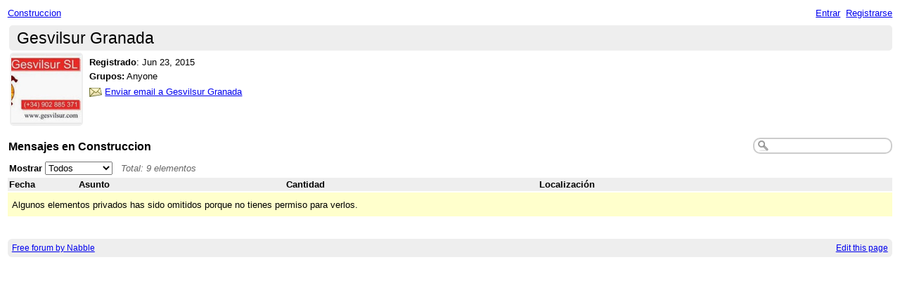

--- FILE ---
content_type: text/html;charset=utf-8
request_url: https://www.empresasdeconstruccion.eu/template/NamlServlet.jtp?macro=user_nodes&user=106
body_size: 2633
content:
<!DOCTYPE html>
			<html>
				<head>
					<meta name="viewport" content="width=device-width,initial-scale=1.0"/>
					<meta http-equiv="Content-Type" content="text/html;charset=utf-8" />
					<link rel="stylesheet" href="/nabble.css?v=29" type="text/css" />
	<link rel="stylesheet" href="/template/NamlServlet.jtp?macro=site_style" type="text/css" />
<style type="text/css">
@media (max-width: 600px) {
#search-box,#topic-search-box{margin:1em 0}
td.pin-column img{display:none}
}
</style>
					<script src="/assets/jquery/jquery-1.9.1.min.js"></script>
	<script>$.browser = {}</script>
	<script src="/util/nabbledropdown-2.4.1.js" type="text/javascript"></script>
	<script src="/template/NamlServlet.jtp?macro=javascript_library&amp;v=102" type="text/javascript"></script>
					
				<title>Construccion - Perfil de Gesvilsur Granada
					</title>
				<style type="text/css">
					table.nodes {
						width:100%;
						border-collapse:collapse;
					}
					table.nodes td {
						padding:.3em;
					}
					table.nodes td.header {
						padding: .2em;
						font-weight:bold;
					}
					div.table-title {
						font-weight:bold;
						font-size:120%;
						margin: 1em .1em 1em;
					}
				</style><script type="text/javascript">
			$(document).ready(function() {
				function applyFilter() {
					window.location = $('#filter').val();
				};
				$('#filter').change(applyFilter);
			});
		</script>
					<script type="text/javascript">
		Nabble.setFontSize();
		
	</script>
	<script type="text/javascript">
		if (Nabble.analytics) Nabble.analytics();
	</script>
	<!-- Start Google Analytics -->
	<script>
		(function(i,s,o,g,r,a,m){i['GoogleAnalyticsObject']=r;i[r]=i[r]||function(){
		(i[r].q=i[r].q||[]).push(arguments)},i[r].l=1*new Date();a=s.createElement(o),
		m=s.getElementsByTagName(o)[0];a.async=1;a.src=g;m.parentNode.insertBefore(a,m)
		})(window,document,'script','https://www.google-analytics.com/analytics.js','ga');
		
		ga('create', 'UA-91855-9', 'auto', 'nabble');
		ga('nabble.send', 'pageview');
	</script>
	<!-- End Google Analytics -->
				</head>
				<body>
					<div id="notice" class="notice rounded-bottom"></div>
					<div class="nabble macro_user_nodes" id="nabble">
						
			
			<div class="top-bar">
		<div class="breadcrumbs" style="float:left">
			<span id="breadcrumbs" class="weak-color">
		
				<a href="/">Construccion</a>
	</span>
		</div>
		<div style="text-align:right;">
			<span style="white-space:nowrap;" id="nabble-user-header"></span>
	<script type="text/javascript">Nabble.userHeader();</script>
		</div>
	</div>
			<div class="second-font shaded-bg-color rounded" style="font-size:170%;padding:.2em .5em;margin-left:.1em">
			Gesvilsur Granada
		</div>
		<table>
			<tr valign="top">
				<td><a href="https://www.empresasdeconstruccion.eu/template/NamlServlet.jtp?macro=user_nodes&amp;user=106" rel="nofollow" title="Ver el perfil de Gesvilsur Granada" class="nowrap no-decoration"><img class="avatar light-border-color" src="/file/a106/avatar100.png" height="100" width="100" alt="Gesvilsur Granada" title="Gesvilsur Granada"/><img src="/images/online.png" class="online106 online invisible" title="El usuario está conectado" alt="online"/></a>

	
	</td>
				<td style="width:100%;padding-left:.5em">
					

					<div style="margin-top:.4em">
		<strong>Registrado</strong>: <span id="d1435051961996-646"></span><script type="text/javascript">
		Nabble.get('d1435051961996-646').innerHTML= Nabble.formatDateOnly(new Date(1435051961996));
	</script>
	</div>
							<!-- List the groups of the user-->
	
	<div style="margin-top:.4em">
		<strong>Grupos:</strong>
		Anyone
		
	</div>
							<!-- If this is not the profile of the visitor AND the user is authenticated -->
	<div style="margin-top:.5em">
				<img src="/images/mail.png" align="absmiddle" width="18" height="13"/>
				<a href="/user/SendEmail.jtp?type=user&amp;user=106">Enviar email a Gesvilsur Granada</a>
			</div>

					<!-- If this is the profile of the visitor -->
					
				</td>
			</tr>
		</table>

				<div class="search-box" style="float:right;white-space:nowrap;margin-top:1em">
		<form style="display: inline; margin: 0;" action="/template/NamlServlet.jtp">
		<input type="hidden" name="macro" value="search_page" />
		<input type="hidden" name="node" value="1" />
		
		<input type='hidden' name="author" value="106"/>
		
		<input id="nabble.searchQuery" type="text" class="medium-border-color" name="query" size="20" />
	</form>
	</div>

				<div class="second-font table-title">
					Mensajes en Construccion
				</div>

				<div style="position:relative;margin:-.6em 0 .2em">
			
			<div class="float-left nowrap" style="margin:.3em .2em">
		<b>Mostrar</b>
		
		<select id="filter">
			<option value="https://www.empresasdeconstruccion.eu/template/NamlServlet.jtp?macro=user_nodes&amp;user=106">Todos</option>
			<option value="https://www.empresasdeconstruccion.eu/template/NamlServlet.jtp?macro=user_nodes&amp;user=106&amp;filter=apps_only">Aplicaciones</option>
			<option value="https://www.empresasdeconstruccion.eu/template/NamlServlet.jtp?macro=user_nodes&amp;user=106&amp;filter=topics_only">Temas</option>
		</select>
		&nbsp;
		<span class="weak-color" style="font-style: italic">
			Total:
			9 elementos
		</span>
	</div>
		</div>
		<table class="nodes">
			<tr class="header-row shaded-bg-color">
					<td class="header" style="width:7em">
				Fecha
			</td>
					<td class="header" colspan="2" style="">
				Asunto
			</td>
					<td class="header" style="">
				Cantidad
			</td>
					<td class="header" style="">
				Localización
			</td>
				</tr>
			
		</table>
		<div class="info-message" style="margin-top:.2em;padding:.7em .5em">
						Algunos elementos privados has sido omitidos porque no tienes permiso para verlos.
					</div>
		
			<table class="footer-table shaded-bg-color">
		<tr>
			<td class="footer-left weak-color">
				<a href="http://www.nabble.com/" target="_top">Free forum by Nabble</a>
			</td>
			<td class="footer-right">
				<script>
		if( window.nbl_disableAdsLink && window.localStorage && !localStorage.nbl_noAds ) {
			document.write("<a href='javascript:localStorage.nbl_noAds=true;location.reload();'>"+nbl_disableAdsLink+"</a> | ");
		}
	</script>
				<a href="/template/NamlServlet.jtp?macro=macro_viewer&amp;id=user_nodes%21nabble%3Auser_nodes.naml&amp;base=nabble.view.web.template.ServletNamespace" rel="nofollow">Edit this page</a>
			</td>
		</tr>
	</table>
			<script type='text/javascript'>
var scriptUrl = '/template/NamlServlet.jtp?macro=js_page&visitorOnline=&avatarOnline=106';
scriptUrl += '&_=' + Math.floor(Math.random()*9999);
$.getScript(scriptUrl, function() { Nabble.resizeFrames(); });
</script>

					</div>
					
					<!-- s1.nabble.com | Site ID = 100 -->
				</body>
			</html>

--- FILE ---
content_type: text/css;charset=utf-8
request_url: https://www.empresasdeconstruccion.eu/template/NamlServlet.jtp?macro=site_style
body_size: 143
content:
GESVILSUR SL Reformas y Construcciones / Web : http://www.gesvilsur.com
		
			body, input, button, textarea, select { font-size: 140%; }